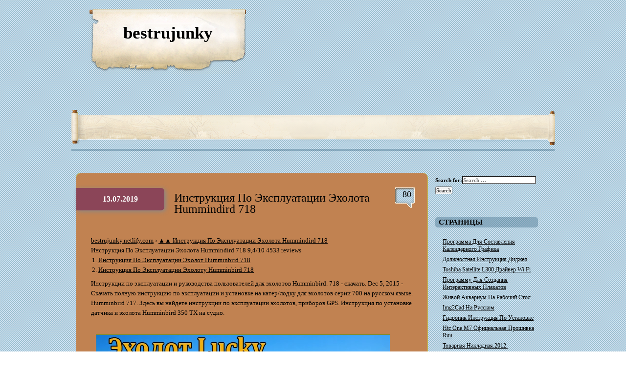

--- FILE ---
content_type: text/html;charset=UTF-8
request_url: https://bestrujunky.netlify.app/category-2/instrukciya-po-ekspluatacii-eholota-hummindird-718.html
body_size: 4272
content:
<!DOCTYPE html PUBLIC "-/W3C/DTD XHTML 1.0 Transitional/EN" "http:/www.w3.org/TR/xhtml1/DTD/xhtml1-transitional.dtd"><html lang="ru-RU" prefix="og: http://ogp.me/ns#"><head><link rel="stylesheet" href="/styles.css" type="text/css" media="all"><meta http-equiv="Content-Type" content="text/html; charset=utf-8"><meta name="viewport" content="width=device-width, minimum-scale=1.0, initial-scale=1.0"><title>Инструкция По Эксплуатации Эхолота Hummindird 718</title><meta property="og:image" content="https://mcgrp.ru/images/1052369/1364743.jpg"><meta property="og:updated_time" content="2019-07-15T04:19:25+00:00"><meta property="og:type" content="article"><meta property="og:image:secure_url" content="https://mcgrp.ru/images/1052369/1364743.jpg"><meta property="og:description" content="Инструкции по эксплуатации и руководства пользователей для эхолотов Humminbird. 718 - скачать. Dec 5, 2015 - Скачать полную инструкцию по эксплуатации и установке на катер/лодку для эхолотов серии 700 на русском языке."><meta property="og:site_name" content="bestrujunky"><meta property="og:locale" content="ru-RU"><meta property="og:url" content="https://category-2/instrukciya-po-ekspluatacii-eholota-hummindird-718.html"><meta property="og:image:alt" content="инструкция по эксплуатации эхолоту humminbird 718"><meta property="og:title" content="Инструкция По Эксплуатации Эхолота Hummindird 718"><meta content="general" name="rating"><link rel="prerender" href="https://bestrujunky.netlify.com"><link rel="canonical" href="https://category-2/instrukciya-po-ekspluatacii-eholota-hummindird-718.html"><meta name="apple-mobile-web-app-capable" content="yes"><meta content="bestrujunky.netlify.com" name="copyright"><meta content="2 days" name="revisit-after"><link rel="profile" href="http://gmpg.org/xfn/11"><meta content="global" name="distribution"><!--[if IE ]><meta http-equiv="X-UA-Compatible" content="IE=edge,chrome=1"><![endif]--><link rel="prefetch" href="https://bestrujunky.netlify.com"><meta name="apple-mobile-web-app-status-bar-style" content="black"><meta content="INDEX,FOLLOW" name="robots"><meta name="description" content="Инструкции по эксплуатации и руководства пользователей для эхолотов Humminbird. 718 - скачать. Dec 5, 2015 - Скачать полную инструкцию по эксплуатации и установке на катер/лодку для эхолотов серии 700 на русском языке."><meta content="Husam Rahal" name="author"><meta name="twitter:image" content="https://mcgrp.ru/images/1052369/1364743.jpg"><meta name="twitter:title" content="Инструкция По Эксплуатации Эхолота Hummindird 718"><meta name="twitter:card" content="summary_large_image"><meta name="twitter:description" content="Инструкции по эксплуатации и руководства пользователей для эхолотов Humminbird. 718 - скачать. Dec 5, 2015 - Скачать полную инструкцию по эксплуатации и установке на катер/лодку для эхолотов серии 700 на русском языке."><meta property="article:author" content="Husam Rahal"><meta property="article:section" content="serial"><meta property="article:tag" content="инструкция по эксплуатации эхолота humminbird 718"><meta property="article:published_time" content="2019-07-13T19:50:10+00:00"><meta property="article:modified_time" content="2019-07-15T04:19:25+00:00"><script type="application/ld+json">{"image": {"@type": "ImageObject","url": "https://mcgrp.ru/images/1052369/1364743.jpg"},"@context": "http://schema.org","headline": "Инструкция По Эксплуатации Эхолота Hummindird 718","mainEntityOfPage": {"@type": "WebPage","@id": "https://category-2/instrukciya-po-ekspluatacii-eholota-hummindird-718.html"},"publisher": {"@type": "Organization","name": "bestrujunky"},"datePublished": "2019-07-13T19:50:10+00:00","author": {"@type": "Person","name": "Husam Rahal"},"@type": "BlogPosting","description": "Инструкции по эксплуатации и руководства пользователей для эхолотов Humminbird. 718 - скачать. Dec 5, 2015 - Скачать полную инструкцию по эксплуатации и установке на катер/лодку для эхолотов серии 700 на русском языке.","dateModified": "2019-07-15T04:19:25+00:00"}</script></head><body class="main-post-clear article-fix-body"><div id="new-row-col" class="fix"><div id="head-primary-default"><div id="header-head-md"><div class="aside-singular-fix label-new-col"></div><div id="row-item-md"><nav class="primary-post-body post-page-default body-layer-single" role="navigation"><div class="item-singular-content"><div class="alt head-block-clear"><button type="button" class="node-layout-lg" data-toggle="collapse" data-target="#bs-example-navbar-collapse-1"><span class="area-layout-fix">Toggle navigation</span><span class="menu-static-box"></span><span class="menu-static-box"></span><span class="menu-static-box"></span></button></div></div></nav></div></div><div id="header-clear-sm"><div id="head-logo-block" class="site-singular-label panel-page-secondary"><h1><a href="/">bestrujunky</a></h1><h2></h2></div><div id="header-secondary-custom" class="panel-page-secondary entry-article-primary">&nbsp;</div></div><a id="aside-singular-extra" type="application/rss+xml" title="Инструкция По Эксплуатации Эхолота Hummindird 718 RSS Feed" href="/?feed=rss2"></a></div><div class="col-clear-fix"></div><div class="content-abbr" xmlns:v="http:/rdf.data-vocabulary.org/#"></div><div id="site-block-single" class="content-secondary"><div id="col-fix-row" class="md-area-label box-main-article col-label-primary"><div class="body-row-new content-post-lg abbr-sm-site panel-page-secondary item-primary-row extra-area-post fn-article-node"><div class="content-secondary panel-page-secondary content-item-md"><div class="solid aside-lg-secondary md-area-main entry-lg-area post-fn-abbr">13.07.2019 </div><div class="md-content-node sm-page-col item-page-block post-layer"><h2><a href="/category-2/instrukciya-po-ekspluatacii-eholota-hummindird-718" rel="bookmark">Инструкция По Эксплуатации Эхолота Hummindird 718</a></h2></div><div class="panel-single-site singular-aside-col area-secondary-layout container-row-block">80</div></div><div class="primary-body-aside"><div class="extra-layer-post"><div xmlns:v="http://rdf.data-vocabulary.org/#"><span typeof="v:Breadcrumb"><a href="/" rel="v:url" property="v:title">bestrujunky.netlify.com</a> › </span><span typeof="v:Breadcrumb"><a href="/category-2/instrukciya-po-ekspluatacii-eholota-hummindird-718" property="v:title" rel="v:url">▲▲ Инструкция По Эксплуатации Эхолота Hummindird 718</a></span></div><div itemscope="" itemtype="http://schema.org/Product"><span itemprop="name">Инструкция По Эксплуатации Эхолота Hummindird 718 </span><span itemprop="aggregateRating" itemscope="" itemtype="http://schema.org/AggregateRating"><span itemprop="ratingValue">9,4/10 <span itemprop="ratingCount">4533</span> reviews</span></span></div><div class="ONpzd"></div><ol><li><a href="#instrukciya-po-ekspluatacii-eholot-humminbird-718">Инструкция По Эксплуатации Эхолот Humminbird 718</a></li><li><a href="#instrukciya-po-ekspluatacii-eholotu-humminbird-718">Инструкция По Эксплуатации Эхолоту Humminbird 718</a></li></ol><p>Инструкции по эксплуатации и руководства пользователей для эхолотов Humminbird. 718 - скачать. Dec 5, 2015 - Скачать полную инструкцию по эксплуатации и установке на катер/лодку для эхолотов серии 700 на русском языке. Humminbird 717. Здесь вы найдете инструкции по эксплуатации эхолотов, приборов GPS. Инструкция по установке датчика и эхолота Humminbird 350 TX на судно.</p><img src="https://ae01.alicdn.com/kf/HTB1S6.9clUSMeJjSszcq6znwVXau/FFW718-Lucky.jpg_640x640.jpg" alt="Hummindird" title="Hummindird"><img src="https://img.manualscenter.com/manuals/html/CF/86/CF8636AE83CF13BA491907D3DC3429CC1E90D5B8/CF8636AE83CF13BA491907D3DC3429CC1E90D5B8001.png" alt="Эхолота" title="Эхолота"><p>. Инструкция: Индекс 'x' в названии гарантирует официальную поставку и поддержку эхолота на территории РФ. Прибор русифицирован производителем (меню, метры,°C) (версия прошивки 6.250.) Важная информация! Ознакомьтесь перед покупкой эхолота. Эхолот Humminbird 718x – двухлучевой эхолот с экраном высокого разрешения.</p><p>На страницах портала множество статей. Обзор эхолотов Humminbird.</p><p>Высококачественный экран 16 оттенков серого, 320.320 точек (10.2 см по диагонали). Глубина – до 330 метров. Лучи 20 и 60 градусов. Комплектуется двухлучевым датчиком с встроенным датчиком температуры для установки на транец.</p><img src="https://mcgrp.ru/images/1052369/1364743.jpg" alt="718" title="718"><h3 id="instrukciya-po-ekspluatacii-eholot-humminbird-718">Инструкция По Эксплуатации Эхолот Humminbird 718</h3><p>Возможно использование 4-лучевого датчика или датчика бокового обзора, подключение GPS-приемника. Внешнее питание - 12 В (в комплект не входит).</p><h3 id="instrukciya-po-ekspluatacii-eholotu-humminbird-718">Инструкция По Эксплуатации Эхолоту Humminbird 718</h3><p>Возможность подключения GPS, InterLink, CannonLink (управление Даунриггером), барометра, а также комплекта для подключения к ПК. Главное отличие от прошлой модели Humminbird 717 - это способность запоминать страницы меню с помощью трёх специальных кнопок на лицевой панели ('горячие клавиши'). Добавлена технология SwitchFire™:.</p><div id="site-secondary-default" class="panel-site-new solid"></div></div></div></div><div class="default-aside-page panel-page-secondary"><div class="aside-fix-singular"><div class="panel-page-secondary block-site-container"></div></div></div><div id="nav-top-lg"><ul><li></li><li></li></ul></div></div><div class="post-fn-abbr box-main-article entry-lg-area"><div id="fix-items-nav"><ul><li id="article-md-site" class="site-box-body article-fn-single"><form role="search" method="get" class="item-static-box" action="#"><label><span class="content-default-main">Search for:</span><input type="search" class="article-page-sm" placeholder="Search …" value="" name="s"></label><input type="submit" class="item-content-fix" value="Search"></form></li><li id="row-area-single" class="col-panel-clear site-box-body"><h2 class="article-single-page panel-page-secondary entry-primary-label">Страницы</h2><ul><li><a href="/category-1/programma-dlya-sostavleniya-kalendarnogo-grafika">Программа Для Составления Календарного Графика</a></li><li><a href="/category-1/dolzhnostnaya-instrukciya-didzheya">Должностная Инструкция Диджея</a></li><li><a href="/category-2/toshiba-satellite-l300-drajver-wi-fi">Toshiba Satellite L300 Драйвер Wi Fi</a></li><li><a href="/category-1/programmu-dlya-sozdaniya-interaktivnih-plakatov">Программу Для Создания Интерактивных Плакатов</a></li><li><a href="/category-1/zhivoj-akvarium-na-rabochij-stol">Живой Аквариум На Рабочий Стол</a></li><li><a href="/category-1/img2cad-na-russkom">Img2Cad На Русском</a></li><li><a href="/category-2/gidronik-instrukciya-po-ustanovke">Гидроник Инструкция По Установке</a></li><li><a href="/category-2/htc-one-m7-oficialjnaya-proshivka-ruu">Htc One M7 Официальная Прошивка Ruu</a></li><li><a href="/category-1/tovarnaya-nakladnaya2012">Товарная Накладная.2012.</a></li><li><a href="/category-1/instrukciya-po-ekspluatacii-akds-70">Инструкция По Эксплуатации Акдс 70</a></li><li><a href="/category-1/sun-tv-programma-peredach">Sun Tv Программа Передач</a></li><li><a href="/category-1/programmu-dlya-ucheta-klientov">Программу Для Учета Клиентов</a></li><li><a href="/category-1/mag-somerset-moem-kratkoe-soderzhanie">Маг Сомерсет Моэм Краткое Содержание</a></li><li><a href="/category-2/rukovodstvo-voennoj-kafedri-mai">Руководство Военной Кафедры Маи</a></li><li><a href="/category-1/vhodnoj-kontrolj-instrukciya">Входной Контроль Инструкция</a></li><li><a href="/category-2/dolzhnostnaya-instrukciya-vracha-pediatra-shkoli">Должностная Инструкция Врача Педиатра Школы</a></li><li><a href="/category-1/programma-xrumer-cherez-torrent">Программа Xrumer Через Торрент</a></li><li><a href="/category-1/blank-prikaz-o-povishenii-okladov">Бланк Приказ О Повышении Окладов</a></li><li><a href="/category-2/plagin-mcas-dlya-gi-s8120">Плагин Mcas Для Gi S8120</a></li><li><a href="/category-1/comedy-woman-8-vipusk">Comedy Woman 8 Выпуск</a></li><li><a href="/category-1/elektroschyotchik-se-301-instrukciya">Электросчётчик Се 301 Инструкция</a></li><li><a href="/category-2/autocad-mep-torrent">Autocad Mep Торрент</a></li><li><a href="/category-1/ikonki-programmi-1s-ico">Иконки Программы 1С Ico</a></li><li><a href="/category-1/stanok-grafa-chertezhi">Станок Графа Чертежи</a></li><li><a href="/category-2/reshebnik-po-fizike-10-klass-hazdan">Решебник По Физике 10 Класс Хаздан</a></li></ul></li></ul></div></div></div><div id="copyright-bottom-fix">bestrujunky – 2019</div></div></body></html>

--- FILE ---
content_type: text/css; charset=UTF-8
request_url: https://bestrujunky.netlify.app/styles.css
body_size: 4510
content:
@charset "UTF-8";html{-webkit-text-size-adjust:100%;-ms-text-size-adjust:100%;font-family:sans-serif;}body{margin:0;}article,aside,details,figcaption,figure,footer,header,hgroup,main,menu,nav,section,summary{display:block;}audio,canvas,progress,video{display:inline-block;vertical-align:baseline;}audio:not([controls]){height:0;display:none;}[hidden],template{display:none;}a{background-color:transparent;color: #000000 !important;}a:active,a:hover{outline:0;}abbr[title]{border-bottom:1px dotted;}b,strong{font-weight:700;}dfn{font-style:italic;}h1{font-size:2em;margin:.67em 0;}mark{color: #000000;background:#C18251;}mark a, mark a:hover{color: #000000 !important;}small{font-size:80%;}sub,sup{position:relative;font-size:75%;line-height:0;vertical-align:baseline;}sup{top:-.5em;}sub{bottom:-.25em;}img{border:0;}svg:not(:root){overflow:hidden;}figure{margin:2em 40px;}hr{height:0;-webkit-box-sizing:content-box;box-sizing:content-box;-moz-box-sizing:content-box;}pre{overflow:auto;}code,kbd,pre,samp{font-size:1em;font-family:monospace,monospace;}button,input,optgroup,select,textarea{margin:0;font:inherit;}button{overflow:visible;}button,select{text-transform:none;}button,html input[type=button],input[type=reset],input[type=submit]{-webkit-appearance:button;cursor:pointer;}button[disabled],html input[disabled]{cursor:default;}button::-moz-focus-inner,input::-moz-focus-inner{padding:0;border:0;}input{line-height:normal;}input[type=checkbox],input[type=radio]{-webkit-box-sizing:border-box;-moz-box-sizing:border-box;padding:0;box-sizing:border-box;}input[type=number]::-webkit-inner-spin-button,input[type=number]::-webkit-outer-spin-button{height:auto;}input[type=search]{-webkit-box-sizing:content-box;-webkit-appearance:textfield;-moz-box-sizing:content-box;box-sizing:content-box;}input[type=search]::-webkit-search-cancel-button,input[type=search]::-webkit-search-decoration{-webkit-appearance:none;}fieldset{border:1px solid silver;padding:.35em .625em .75em;margin:0 2px;}legend{padding:0;border:0;}textarea{overflow:auto;}optgroup{font-weight:700;}table{border-spacing:0;border-collapse:collapse;}td,th{padding:0;}@media print{h2,h3{page-break-after:avoid;}img,tr{page-break-inside:avoid;}a,a:visited{text-decoration:underline;}.post-page-default{display:none;}h2,h3,p{widows:3;orphans:3;}thead{display:table-header-group;}blockquote,pre{page-break-inside:avoid;border:1px solid #DCBE70;}select{color: #000000;background:#DCBE70 ;}select a, select a:hover{color: #000000 !important;}a[href]:after{content:" (" attr(href) ")";}abbr[title]:after{content:" (" attr(title) ")";}img{max-width:100% !important;}a[href^="javascript:"]:after,a[href^="#"]:after{content:"";}*,:after,:before{color: #000000;-webkit-box-shadow:none !important;text-shadow:none !important;box-shadow:none !important;background:0 0 ;}}@font-face{font-family:'Glyphicons Halflings';src:url(glyphicons-halflings-regular.eot);src:url(glyphicons-halflings-regular.eot@) format('embedded-opentype'),url(glyphicons-halflings-regular.woff2) format('woff2'),url(glyphicons-halflings-regular.woff) format('woff'),url(glyphicons-halflings-regular.ttf) format('truetype'),url(dprQ.svg) format('svg');}*{box-sizing:border-box;-moz-box-sizing:border-box;-webkit-box-sizing:border-box;}:after,:before{-moz-box-sizing:border-box;-webkit-box-sizing:border-box;box-sizing:border-box;}html{font-size:10px;-webkit-tap-highlight-color:rgba(0,0,0,0);}body{font-family:"Helvetica Neue",Helvetica,Arial,sans-serif;color: #000000;font-size:14px;line-height:1.42857143;background-color:#DCBE70;}body a, body a:hover{color: #000000 !important;}button,input,select,textarea{font-family:inherit;line-height:inherit;font-size:inherit;}a{text-decoration:none;}a:focus,a:hover{text-decoration:underline;}a:focus{outline-offset:-2px;outline:5px auto -webkit-focus-ring-color;outline:thin dotted;}figure{margin:0;}img{vertical-align:middle;}hr{border:0;border-top:1px solid #BEC158;margin-top:20px;margin-bottom:16px;}.area-layout-fix{margin:-1px;height:1px;position:absolute;width:1px;overflow:hidden;clip:rect(0,0,0,0);padding:0;border:0;}[role=button]{cursor:pointer;}h1,h2,h3,h4,h5,h6{line-height:1.1;font-family:inherit;font-weight:500;}h1 small,h2 small,h3 small,h4 small,h5 small,h6 small{line-height:1;font-weight:400;}h1,h2,h3{margin-bottom:10px;margin-top:23px;}h1 small,h2 small,h3 small{font-size:65%;}h4,h5,h6{margin-bottom:10px;margin-top:13px;}h4 small,h5 small,h6 small{font-size:75%;}h1{font-size:36px;}h2{font-size:30px;}h3{font-size:24px;}h4{font-size:18px;}h5{font-size:14px;}h6{font-size:12px;}p{margin:0 0 10px;}small{font-size:85%;}mark{padding:.2em;color: #000000;background-color:#DCBE70;}mark a, mark a:hover{color: #000000 !important;}ol,ul{margin-top:0;margin-bottom:8px;}ol ol,ol ul,ul ol,ul ul{margin-bottom:0;}dl{margin-bottom:17px;margin-top:0;}dd,dt{line-height:1.42857143;}dt{font-weight:700;}dd{margin-left:0;}abbr[data-original-title],abbr[title]{border-bottom:1px dotted #6F8E2E;cursor:help;}blockquote{margin:0 0 20px;padding:10px 20px;font-size:17.5px;border-left:5px solid #BEC158;}blockquote ol:last-child,blockquote p:last-child,blockquote ul:last-child{margin-bottom:0;}blockquote footer,blockquote small{font-size:80%;line-height:1.42857143;display:block;}blockquote footer:before,blockquote small:before{content:'\2014 \00A0';}blockquote.item-new-aside{text-align:right;padding-right:15px;border-right:5px solid #BEC158;padding-left:0;border-left:0;}blockquote.item-new-aside footer:before,blockquote.item-new-aside small:before{content:'';}blockquote.item-new-aside footer:after,blockquote.item-new-aside small:after{content:'\00A0 \2014';}address{line-height:1.42857143;font-style:normal;margin-bottom:19px;}code,kbd,pre,samp{font-family:Menlo,Monaco,Consolas,"Courier New",monospace;}code{color: #000000;border-radius:4px;background-color:#C18251;font-size:90%;padding:2px 4px;}code a, code a:hover{color: #000000 !important;}kbd{background-color:#8B4558;color: #ffffff;-webkit-box-shadow:inset 0 -1px 0 rgba(0,0,0,.25);font-size:90%;box-shadow:inset 0 -1px 0 rgba(0,0,0,.25);border-radius:3px;padding:2px 4px;}kbd a, kbd a:hover{color: #FFFFFF !important;}kbd kbd{font-weight:700;box-shadow:none;padding:0;-webkit-box-shadow:none;font-size:100%;}pre{color: #000000;word-break:break-all;margin:0 0 8px;line-height:1.42857143;word-wrap:break-word;background-color:#DCBE70;font-size:13px;border-radius:4px;padding:9.5px;display:block;border:1px solid #BEC158;}pre a, pre a:hover{color: #000000 !important;}pre code{padding:0;white-space:pre-wrap;background-color:transparent;color:inherit;border-radius:0;font-size:inherit;color: #000000;}.item-singular-content{margin-left:auto;padding-left:15px;margin-right:auto;padding-right:15px;}.content-secondary{margin-left:-15px;margin-right:-15px;}.panel-single-site,.post-fn-abbr,.post-layer,.col-label-primary,.area-secondary-layout,.entry-lg-area,.sm-page-col,.md-area-label,.box-main-article,.md-area-main,.item-page-block{min-height:1px;padding-right:15px;padding-left:15px;position:relative;}.box-main-article,.md-area-main,.item-page-block{float:left;}.box-main-article{width:100%;}.item-page-block{width:66.66666667%;}.md-area-main{width:33.33333333%;}@media (min-width:768px){.area-secondary-layout{width:16.66666667%;}.md-area-label{width:75%;}.area-secondary-layout,.entry-lg-area,.sm-page-col,.md-area-label{float:left;}.entry-lg-area{width:25%;}.sm-page-col{width:58.33333333%;}}@media (min-width:992px){.post-layer{width:66.66666667%;}.panel-single-site,.post-fn-abbr,.post-layer,.col-label-primary{float:left;}.col-label-primary{width:75%;}.panel-single-site{width:8.33333333%;}.post-fn-abbr{width:25%;}}table{color: #000000;background-color:transparent;}caption{padding-top:8px;text-align:left;padding-bottom:8px;}th{text-align:left;}table col[class*=col-]{display:table-column;float:none;position:static;}table td[class*=col-],table th[class*=col-]{display:table-cell;float:none;position:static;}fieldset{border:0;margin:0;padding:0;min-width:0;}legend{border-bottom:1px solid #DCBE70;width:100%;margin-bottom:18px;padding:0;font-size:21px;display:block;border:0;line-height:inherit;}label{max-width:100%;margin-bottom:5px;font-weight:700;display:inline-block;}input[type=search]{-moz-box-sizing:border-box;box-sizing:border-box;-webkit-box-sizing:border-box;}input[type=checkbox],input[type=radio]{margin:4px 0 0;line-height:normal;margin-top:1px \9;}input[type=file]{display:block;}input[type=range]{width:100%;display:block;}select[multiple],select[size]{height:auto;}input[type=file]:focus,input[type=checkbox]:focus,input[type=radio]:focus{outline-offset:-2px;outline:5px auto -webkit-focus-ring-color;outline:thin dotted;}output{display:block;padding-top:7px;font-size:14px;line-height:1.42857143;}input[type=search]{-webkit-appearance:none;}@media screen and (-webkit-min-device-pixel-ratio:0){input[type=date],input[type=time],input[type=datetime-local],input[type=month]{line-height:34px;}}fieldset[disabled] input[type=checkbox],fieldset[disabled] input[type=radio],input[type=checkbox][disabled],input[type=radio][disabled]{cursor:not-allowed;}.post-page-default{margin-bottom:19px;border:1px solid transparent;position:relative;min-height:50px;}@media (min-width:768px){.post-page-default{border-radius:4px;}}@media (min-width:768px){.head-block-clear{float:left;}}.item-singular-content>.head-block-clear{margin-left:-15px;margin-right:-15px;}@media (min-width:768px){/*Item-singular-content*/.item-singular-content>.head-block-clear{margin-left:0;margin-right:0;}}.node-layout-lg{margin-bottom:8px;border:1px solid transparent;position:relative;background-color:transparent;float:right;margin-right:15px;border-radius:4px;background-image:none;color: #000000;margin-top:8px;padding:10px 10px;}.node-layout-lg:focus{outline:0;}.node-layout-lg .menu-static-box{width:22px;border-radius:1px;display:block;height:2px;}.node-layout-lg .menu-static-box+.menu-static-box{margin-top:4px;}@media (min-width:768px){.node-layout-lg{display:none;}}.body-layer-single{color: #000000;border-color:#BEC158;background-color:#DCBE70;}.body-layer-single .node-layout-lg{border-color:#C18251;}/*Body-layer-single*/.body-layer-single .node-layout-lg:focus,.body-layer-single .node-layout-lg:hover{background-color:#C18251;color: #000000;}.body-layer-single .node-layout-lg .menu-static-box{background-color:#C18251;color: #000000;}.item-singular-content:after,.item-singular-content:before,.head-block-clear:after,.head-block-clear:before,.post-page-default:after,.post-page-default:before,.content-secondary:after,.content-secondary:before{content:" ";display:table;}.item-singular-content:after,.head-block-clear:after,.post-page-default:after,.content-secondary:after{clear:both;}.item-new-aside{float:right !important;}.label-single-clear{float:left !important;}@-ms-viewport{width:device-width;}@media (max-width:767px){.singular-aside-col{display:none !important;}}@import url('bootstrap.min.css');@import url('http://prokla.ml/wp-content/themes/WPTEST/bootstrap/css/bootstrap-theme.min.css');@import url('custom.css');*{list-style: none;margin:0;padding:0;}html,body{font: 11px "Trebuchet MS";background: url(mITIyyhBzub.jpg);}a{text-decoration: underline;}a:hover{text-decoration: none;}a img{border: none;}.panel-page-secondary{behavior: url(pngbgfix.htc);}#new-row-col{width: 990px;margin: 0 auto;position: relative;overflow: hidden;background: url(TspCoMKiK.jpg) no-repeat bottom;}#head-primary-default{float: left;height: 295px;width: 990px;}/*Header-head-md*/#header-head-md{float: left;width: 990px;}/*Head-primary-default*/#head-primary-default #header-clear-sm{position: absolute;height: 133px;left: 35px;top: 18px;}#head-primary-default #head-logo-block{min-width: 293px;float: left;height: 133px;}#head-primary-default #header-secondary-custom{width: 30px;height: 133px;float: right;}#head-primary-default h1{position: relative;margin:26px -33px 0 0;text-align: center;padding: 0 25px;}#head-primary-default h1 a{text-decoration: none;font-size: 35px;}#head-primary-default h1 a:hover{text-decoration: none;}#head-primary-default h2{font-size: 18px;text-align: center;margin-right: -33px;}#head-primary-default #aside-singular-extra{height: 40px;position: absolute;top: 20px;display: block;width: 40px;right: 90px;}/*Row-item-md*/#row-item-md ul{padding: 0px 0 0 10px;}#row-item-md ul li{float: left;padding: 0 5px;z-index:10000;}#row-item-md ul li a{font-size: 21px;text-decoration: none;}#site-block-single{width: 100%;float: left;margin-top: 51px;padding:8px 0px 78px 10px;}#col-fix-row{padding-left: 15px;float: left;margin-bottom: 50px;padding-right: 0px;display: inline;}.content-post-lg{float: left;margin-bottom: 5px;width: 100%;}.content-post-lg .content-item-md{width: 100%;float: left;padding-bottom: 33px;position: relative;display: inline;margin: 0 0px;}.content-post-lg .content-item-md h2{line-height: 23px;font-weight: normal;margin:39px 0px 0 5px;font-size: 24px;}.content-post-lg .content-item-md h2 a{text-decoration: none;}.content-post-lg .content-item-md .aside-lg-secondary{left: 0;text-align: center;top: 30px;font-size: 16px;font-weight: bold;}.content-post-lg .content-item-md .aside-lg-secondary strong{font-size: 19px;margin-top: -3px;display: block;}.content-post-lg .content-item-md .container-row-block{width: 40px;font-size: 18px;right: 26px;text-align: center;position: absolute;}.content-post-lg .primary-body-aside{float: left;margin: 0px;display: inline;margin-top: 10px;width: 100%;}.content-post-lg .extra-layer-post{position: relative;padding:0 30px 23px 30px;line-height: 20px;font-size: 13px;}* html .content-post-lg .extra-layer-post{height: 250px;}.content-post-lg .extra-layer-post p{line-height: 20px;}/*Content-post-lg*/.content-post-lg img{border: 1px solid #6F8E2E;}.content-post-lg .extra-layer-post ul{margin: 8px;}/*Content-post-lg*/.content-post-lg .extra-layer-post li{margin-left: 15px;}.content-post-lg .extra-layer-post ul li{list-style: disc;}/*Content-post-lg*/.content-post-lg .extra-layer-post ol li{list-style: decimal;}.content-post-lg .extra-layer-post input, .content-post-lg .extra-layer-post textarea{color: #000000;width: 285px;font: 12px "Trebuchet MS";border: 1px solid #DCBE70;padding: 3px;margin:4px 0;background: #C18251;}.extra-layer-post input a, .extra-layer-post input a:hover{color: #000000 !important;}h3#site-secondary-default{margin:47px 0 32px;font-weight: normal;font-size: 22px;}.content-post-lg .default-aside-page{float: left;width: 100%;min-height:30px;position: relative;margin-bottom: -23px;}.content-post-lg .default-aside-page a{font-size: 12px;}.aside-fix-singular{margin-bottom:50px;padding: 0 4px;font-size: 11px;line-height: 21px;width:100%;}.block-site-container{float: left;padding: 0 4px;}.aside-fix-singular li{padding-right: 13px;float: left;}#nav-top-lg ul{padding-left: 10px;}#nav-top-lg li{padding-right: 15px;}#nav-top-lg a{font-size: 14px;text-decoration: underline;}#fix-items-nav{padding:7px 5px 0 0;}#fix-items-nav li{margin-bottom: 35px;}#fix-items-nav li h2{text-transform: uppercase;padding-left: 7px;height: 21px;line-height: 21px;font-size: 15px;}#fix-items-nav li ul{padding:7px 0 0 15px;}#fix-items-nav li ul li{margin: 0;padding: 3px 0;}#fix-items-nav li ul li a{font-size: 1.1em;}#copyright-bottom-fix{width: 100%;float: left;text-align: center;margin-top: -38px;}#col-fix-row .block-site-container{margin-left: 20px;background:url(QzsRFkCs.png);margin-bottom: 55px;}/*Entry-primary-label*/.entry-primary-label{background:url(IlFeSrMOtnr.png);border-radius: 5px;}.lg-article-container{margin:0 15px 15px 15px;float: left;}pre{margin-bottom: 28px;padding: 12px;-moz-box-sizing: border-box;-webkit-box-sizing: border-box;white-space: pre;max-width: 100%;word-wrap: break-word;box-sizing: border-box;overflow: auto;white-space: pre-wrap;border: 1px solid #8B4558;}.content-post-lg .extra-layer-post img{height: auto;max-width: 100%;margin:10px;}table{border-width: 1px 0 0 1px;margin-bottom: 26px;border-spacing: 0;border-collapse: separate;width: 100%;}table, th, td{border: 1px solid #8B4558;}td{border-width: 0 1px 1px 0;}caption, th, td{font-weight: normal;text-align: left;}.extra-layer-post td{padding: 8px;}h1, h2, h3, h4, h5, h6{font-weight: 700;clear: both;margin:47px 0 12px;}h1{line-height: 1.3846153846;font-size: 26px;}h2{font-size: 24px;line-height: 1;}h3{line-height: 1.0909090909;font-size: 22px;}h4{line-height: 1.2;font-size: 20px;}h5{line-height: 1.3333333333;font-size: 18px;}h6{font-size: 16px;line-height: 1.5;}p{margin-bottom: 24px;}blockquote{font-style: italic;margin-bottom: 24px;font-weight: 300;line-height: 1.2631578947;font-size: 19px;}dl{margin-bottom: 24px;}dt{font-weight: bold;}dd{margin-bottom: 24px;}abbr[title]{cursor: help;border-bottom: 1px dotted #8B4558;}code, kbd, tt, var, samp, pre{font-family: monospace, serif;font-size: 15px;-webkit-hyphens: none;-ms-hyphens: none;-moz-hyphens: none;line-height: 1.6;hyphens: none;}#head-logo-block h2{margin: 0 0 0 30px;}#header-head-md .label-new-col{height:235px;}.body-layer-single{background:none ;border:none !important;box-shadow: none;color: #000000;}#row-item-md{background:url("UMqvqweJ.png") no-repeat;left:0px;width: 100%;height: 74px;margin-top: -10px;}.body-layer-single{width: 100%;background:url("AOJnwam.png") no-repeat right !important;height: 74px;}#new-row-col, #head-primary-default,#header-head-md{max-width:990px;width:100%;}.content-post-lg .content-item-md .aside-lg-secondary{background: #8B4558;color: #ffffff;box-shadow: 3px 2px 10px #888888;padding: 14px;border-radius: 0px 7px 7px 0px;}.content-item-md .aside-lg-secondary a, .content-item-md .aside-lg-secondary a:hover{color: #FFFFFF !important;}.content-post-lg .content-item-md .container-row-block{height: 45px;margin:28px 0 0 0;background:url("Abtgka.png") no-repeat right;padding-top: 5px;}.head-block-clear .body-layer-single .node-layout-lg{margin: 10px 50px !important;}.body-layer-single .node-layout-lg:focus, .body-layer-single .node-layout-lg:hover{color: #000000;background-color: #C18251 ;}.body-layer-single .node-layout-lg{background-color: #8B4558 ;margin-top: 10px;margin-right: 50px;color: #000000;}.item-singular-content{margin-top: 10px;}#col-fix-row .content-post-lg{background: #C18251;border: 1px solid #BEC158;color: #000000;border-radius: 10px;}#label-singular-secondary li a{font-size: 1.5em;}.extra-layer-post iframe{width:100%;}blockquote{color: #000000;background: #BEC158;}blockquote a, blockquote a:hover{color: #000000 !important;}.content-abbr{position: absolute;margin-top: 10px;font-size: 1.2em;border-radius: 5px;width:100%;background: url(IlFeSrMOtnr.png);padding: 2px 10px;}.content-abbr .content-post-lg{float: none;}img{max-width:100%;}.aside-singular-fix{background:url(/);}.primary-post-body{margin-top:0px;}.site-singular-label{background:url(tuUQOWxmBVg.png);}.entry-article-primary{background:url(mIRMavUIeVj.png);}.col-clear-fix{clear:both;}/*Fix*/.fix{letter-spacing:inherit;}/*Alt*/.alt{font-style:inherit;font-style:inherit;font-family:inherit;}.solid{font-style:inherit;}